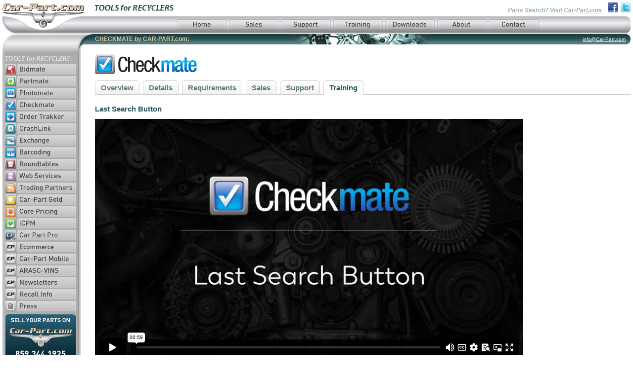

--- FILE ---
content_type: text/html
request_url: https://products.car-part.com/trainingvideos/checkmate/training_qt-21.html
body_size: 18311
content:
<!DOCTYPE HTML PUBLIC "-//W3C//DTD HTML 4.0 Transitional//EN">

<html>
<head>
	<title>Products.Car-Part.com - Tools for Recyclers</title>
	<meta http-equiv="content-type" content="text/html;charset=iso-8859-1">
	<meta name="keywords" content="auto, automotive, car, parts, trucks, used, recycled, recycler, vehicles, rebuilt, rebuilder, inventory, inventory management system, management system, ims, salvage auction, bidmate, partmate, checkmate, coremate, core, car-part, messaging, messenger, trading partners, fast parts, Gold, compass, orion, recycler, recycling, products, tools, maintenance, auto parts, cars parts, automobile parts, used auto parts, find parts, sell parts, engines, body parts, auto body, quality auto parts, quality car parts, part finder, automobile repair, automotive recyclers, salvage, recycling industry, dismantling, tools for recyclers, salvage buying, salvage inventory management, used parts management">
	<meta name="description" content="Tools for recyclers from Car-Part.com - Providing you, the auto recycler, with the tools and services to help you run your business Faster, Better, Cheaper.">
	<link rel="stylesheet" href="../../css/rs_global.css">
	<SCRIPT LANGUAGE="JavaScript" SRC="../../js/global.js"></SCRIPT>
<meta name="google-site-verification" content="Dr4hkk_V0gAGGJ2TiRA1d6gpbbHvUllZ8NRNLV3zWGI" />
<script type="text/javascript">
<!--
function MM_swapImgRestore() { //v3.0
  var i,x,a=document.MM_sr; for(i=0;a&&i<a.length&&(x=a[i])&&x.oSrc;i++) x.src=x.oSrc;
}
function MM_preloadImages() { //v3.0
  var d=document; if(d.images){ if(!d.MM_p) d.MM_p=new Array();
    var i,j=d.MM_p.length,a=MM_preloadImages.arguments; for(i=0; i<a.length; i++)
    if (a[i].indexOf("#")!=0){ d.MM_p[j]=new Image; d.MM_p[j++].src=a[i];}}
}

function MM_findObj(n, d) { //v4.01
  var p,i,x;  if(!d) d=document; if((p=n.indexOf("?"))>0&&parent.frames.length) {
    d=parent.frames[n.substring(p+1)].document; n=n.substring(0,p);}
  if(!(x=d[n])&&d.all) x=d.all[n]; for (i=0;!x&&i<d.forms.length;i++) x=d.forms[i][n];
  for(i=0;!x&&d.layers&&i<d.layers.length;i++) x=MM_findObj(n,d.layers[i].document);
  if(!x && d.getElementById) x=d.getElementById(n); return x;
}

function MM_swapImage() { //v3.0
  var i,j=0,x,a=MM_swapImage.arguments; document.MM_sr=new Array; for(i=0;i<(a.length-2);i+=3)
   if ((x=MM_findObj(a[i]))!=null){document.MM_sr[j++]=x; if(!x.oSrc) x.oSrc=x.src; x.src=a[i+2];}
}
//-->
</script>
<noscript><img height="1" width="1" src="https://www.facebook.com/tr?id=1438340689540301&ev=PageView&noscript=1"/></noscript>
</head>

<body marginheight="0" marginwidth="5" leftmargin="5" rightmargin="5" topmargin="0" bottommargin="0">
<script type="text/javascript" language="JavaScript">
function addLoadEvent(func) {
  var oldonload = window.onload;
  if (typeof window.onload != 'function') {
    window.onload = func;
  } else {
    window.onload = function() {
      if (oldonload) {
        oldonload();
      }
      func();
    }
  }
}
addLoadEvent(year_update);
</script>
<table height="100%" width="100%" cellpadding="0" cellspacing="0" border="0">
<!-- HEADER AREA ROW -->
	<tr>
		<td height="33" width="100%" align="left" valign="top">
			<table height="33" width="100%" cellpadding="0" cellspacing="0" border="0">
				<tr>
					<td height="33" width="166" align="left" valign="top"><a href="http://www.Car-Part.com" target="_blank"><img src="../../img/shell/u_hdr_01a_logo.gif" width="166" height="33" alt="Car-Part.com" border="0"></a></td>
					<td height="33" width="21" align="left" valign="top"><img src="../../img/shell/spacer.gif" width="21" height="1" border="0"></td>
					<td height="33" width="160" align="left" valign="top"><a href="https://products.car-part.com"><img src="../../img/shell/rs_hdr_01c_tag.gif" width="160" height="33" alt="Tools for Recyclers - Car-Part Product Site Home" border="0"></a></td>
					<td height="33" width="100%" align="right" valign="middle" class="header">Parts Search? <a href="http://www.car-part.com" target="_blank" class="header">Visit Car-Part.com</a>&nbsp;&nbsp;&nbsp;&nbsp;<a href="http://www.facebook.com/carpartcom" target="_blank"><img src="../../img/navigation/btn_fb-sm.gif" width="20" height="20" alt="Find us on Facebook" border="0"></a>&nbsp;&nbsp;<a href="http://twitter.com/#!/CarPart" target="_blank"><img src="../../img/navigation/btn_tw-sm.gif" width="20" height="20" alt="Follow us on Twitter" border="0"></a></td>
				</tr>
			</table>
		</td>
	</tr>
<!-- TOP NAV ROW -->
	<tr>
		<td height="34" width="100%" align="left" valign="top">
			<table height="34" width="100%" cellpadding="0" cellspacing="0" border="0">
				<tr>
					<td height="34" width="187" align="left" valign="top" style="background-image: url('../../img/shell/u_tnv_01_bg.gif'); background-repeat: repeat-x;"><img src="../../img/shell/u_tnv_01a_logo.gif" width="187" height="34" border="0"></td>
					<td height="34" width="100%" align="center" valign="top" style="background-image: url('../../img/shell/u_tnv_01_bg.gif'); background-repeat: repeat-x;white-space:nowrap;" class="tnav"><a href="../../index.html"><img src="../../img/navigation/tnv_home.gif" width="100" height="21" alt="Product Home" border="0"></a><img src="../../img/shell/spacer.gif" width="5" height="1" border="0"><a href="../../sales.html"><img src="../../img/navigation/tnv_sales.gif" width="100" height="21" alt="Product Sales" border="0"></a><img src="../../img/shell/spacer.gif" width="5" height="1" border="0"><a href="../../support.html"><img src="../../img/navigation/tnv_support.gif" width="100" height="21" alt="Product Support" border="0"></a><img src="../../img/shell/spacer.gif" width="5" height="1" border="0"><a href="../../training/"><img src="../../img/navigation/tnv_training.gif" width="100" height="21" alt="Training" border="0"></a><img src="../../img/shell/spacer.gif" width="5" height="1" border="0"><a href="../../downloads.html"><img src="../../img/navigation/tnv_downloads.gif" width="100" height="21" alt="Downloads" border="0"></a><img src="../../img/shell/spacer.gif" width="5" height="1" border="0"><a href="../../about.html"><img src="../../img/navigation/tnv_about.gif" width="100" height="21" alt="About Car-Part" border="0"></a><img src="../../img/shell/spacer.gif" width="5" height="1" border="0"><a href="../../contact.html"><img src="../../img/navigation/tnv_contact.gif" width="100" height="21" alt="Contact Car-Part" border="0"></a></td>
					<td height="34" width="18" align="right" valign="top"><img src="../../img/shell/u_tnv_01c.gif" width="18" height="34" border="0"></td>
				</tr>
				<tr>
					<td height="2" width="187" align="left" valign="top"><img src="../../img/shell/u_tnv_02a.gif" width="187" height="2" border="0"></td>
					<td height="2" width="100%" align="left" valign="top" background="../../img/shell/u_tnv_02_bg.gif"><img src="../../img/shell/spacer.gif" width="1" height="2" border="0"></td>
					<td height="2" width="18" align="left" valign="top"><img src="../../img/shell/u_tnv_02c.gif" width="18" height="2" border="0"></td>
				</tr>
			</table>
		</td>
	</tr>
<!-- TITLE BAR ROW -->
	<tr>
		<td height="41" width="100%" align="left" valign="top">
			<table height="41" width="100%" cellpadding="0" cellspacing="0" border="0">
				<tr>
					<td height="21" width="187" align="left" valign="top"><img src="../../img/shell/rs_tbr_01a.gif" width="187" height="21" border="0"></td>
					<td height="21" width="100%" align="left" valign="top" style="background-image: url('../../img/shell/rs_tbr_01_bg.gif'); background-repeat: repeat-x;">
						<table height="21" width="100%" cellpadding="0" cellspacing="0" border="0">
							<tr>
								<td height="21" width="33%" align="left" valign="middle" class="tbar1"><a href="../../checkmate/" class="tbar1">CHECKMATE by CAR-PART.com:</a></td>
								<td height="21" width="33%" align="center" valign="middle"><img src="../../img/shell/rs_tbr_01b_img.gif" width="283" height="21" border="0"></td>
								<td height="21" width="33%" align="right" valign="middle" class="tbar2"><a href="mailto:info@Car-Part.com?subject=Product Website" class="tbar2">info@Car-Part.com</a></td>
							</tr>
						</table>
					</td>
					<td height="21" width="10" align="left" valign="top"><img src="../../img/shell/rs_tbr_01c.gif" width="10" height="21" border="0"></td>
				</tr>
				<tr>
					<td height="20" width="187" align="left" valign="top"><img src="../../img/shell/rs_tbr_02a.gif" width="187" height="20" border="0"></td>
					<td height="20" width="100%" align="left" valign="top"><img src="../../img/shell/spacer.gif" width="1" height="20" border="0"></td>
					<td height="20" width="10" align="left" valign="top"><img src="../../img/shell/spacer.gif" width="10" height="20" border="0"></td>
				</tr>
			</table>
		</td>
	</tr>
<!-- BODY AREA ROW -->
	<tr>
		<td height="100%" width="100%" align="left" valign="top">
			<table height="100%" width="100%" cellpadding="0" cellspacing="0" border="0">
				<tr>
					<td height="100%" width="187" align="left" valign="top" style="background-image: url('../../img/shell/u_lnv_01_bg.gif'); background-repeat: repeat-y;">
						<table height="1" width="187" cellpadding="0" cellspacing="0" border="0">
<!-- LEFT NAV TITLE AREA -->
							<tr>
								<td height="20" width="187" align="left" valign="top"><img src="../../img/shell/u_lnv_title_recyclers2.gif" width="187" height="20" alt="Tools for Recyclers" border="0"></td>
							</tr>
<!-- LEFT NAV BUTTON & BANNER AREA -->
							<tr>
								<td height="1" width="187" align="left" valign="top" class="lnav">
									<a href="../../bidmate/"><img src="../../img/nav2/lnv2_bidmate.gif" width="143" height="21" alt="Bidmate" border="0"></a><br>
									<img src="../../img/shell/spacer.gif" width="1" height="3" border="0"><br>
									<a href="../../partmate/"><img src="../../img/nav2/lnv2_partmate.gif" width="143" height="21" alt="Partmate" border="0"></a><br>
									<img src="../../img/shell/spacer.gif" width="1" height="3" border="0"><br>
									<a href="../../photomate/"><img src="../../img/nav2/lnv2_photomate.gif" width="143" height="21" alt="Photomate" border="0"></a><br>
									<img src="../../img/shell/spacer.gif" width="1" height="3" border="0"><br>
									<a href="../../checkmate/"><img src="../../img/nav2/lnv2_checkmate.gif" width="143" height="21" alt="Checkmate" border="0"></a><br>
									<img src="../../img/shell/spacer.gif" width="1" height="3" border="0"><br>
									<a href="../../trakker/"><img src="../../img/nav2/lnv2_trakker.gif" width="143" height="21" alt="Order Trakker" border="0"></a><br>
									<img src="../../img/shell/spacer.gif" width="1" height="3" border="0"><br>
									<a href="../../crashlink/"><img src="../../img/nav2/lnv2_crashlink.gif" width="143" height="21" alt="CrashLink" border="0"></a><br>
									<img src="../../img/shell/spacer.gif" width="1" height="3" border="0"><br>
									<a href="../../carpartexchange/"><img src="../../img/nav2/lnv2_exchange.gif" width="143" height="21" alt="Car-Part Exchange" border="0"></a><br>
									<img src="../../img/shell/spacer.gif" width="1" height="3" border="0"><br>
									<a href="../../barcoding"><img src="../../img/nav2/lnv2_barcoding.gif" width="143" height="21" alt="Real Time Barcoding" border="0"></a><br>
									<img src="../../img/shell/spacer.gif" width="1" height="3" border="0"><br>
									<a href="../../roundtables/"><img src="../../img/nav2/lnv2_roundtables.gif" width="143" height="21" alt="Executive Roundtables" border="0"></a><br>
									<img src="../../img/shell/spacer.gif" width="1" height="3" border="0"><br>
									<a href="../../webservices/"><img src="../../img/nav2/lnv2_webservices.gif" width="143" height="21" alt="Web Services" border="0"></a><br>
									<img src="../../img/shell/spacer.gif" width="1" height="3" border="0"><br>
									<a href="../../tradingpartners/"><img src="../../img/nav2/lnv2_tradingpartners.gif" width="143" height="21" alt="Trading Partners" border="0"></a><br>
									<img src="../../img/shell/spacer.gif" width="1" height="3" border="0"><br>
									<a href="../../carpartgold/"><img src="../../img/nav2/lnv2_cpg.gif" width="143" height="21" alt="Car-Part Gold" border="0"></a><br>
									<img src="../../img/shell/spacer.gif" width="1" height="3" border="0"><br>
									<a href="../../coremate/"><img src="../../img/nav2/lnv2_corepricing.gif" width="143" height="21" alt="Coremate" border="0"></a><br>
									<img src="../../img/shell/spacer.gif" width="1" height="3" border="0"><br>
									<a href="../../carpartmessaging/"><img src="../../img/nav2/lnv2_cpm.gif" width="143" height="21" alt="Car-Part Messaging" border="0"></a><br>
									<img src="../../img/shell/spacer.gif" width="1" height="3" border="0"><br>
									<a href="../../carpartpro/"><img src="../../img/nav2/lnv2_cppro.gif" width="143" height="21" alt="Car-Part Pro" border="0"></a><br>
									<img src="../../img/shell/spacer.gif" width="1" height="3" border="0"><br>
									<a href="../../ecommerce/"><img src="../../img/nav2/lnv2_ecommerce.gif" width="143" height="21" alt="eCommerce" border="0"></a><br>
									<img src="../../img/shell/spacer.gif" width="1" height="3" border="0"><br>
									<a href="../../mobile/"><img src="../../img/nav2/lnv2_mobile.gif" width="143" height="21" alt="Car-Part Mobile" border="0"></a><br>
									<img src="../../img/shell/spacer.gif" width="1" height="3" border="0"><br>
									<a href="../../arascvins/"><img src="../../img/nav2/lnv2_arascvins.gif" width="143" height="21" alt="ARASC-VINS" border="0"></a><br>
									<img src="../../img/shell/spacer.gif" width="1" height="3" border="0"><br>
									<a href="../../newsletters/"><img src="../../img/nav2/lnv2_newsletters.gif" width="143" height="21" alt="Product Newsletters" border="0"></a><br>
									<img src="../../img/shell/spacer.gif" width="1" height="3" border="0"><br>
									<a href="../../recall/"><img src="../../img/nav2/lnv2_recall.gif" width="143" height="21" alt="Recall Information" border="0"></a><br>
									<img src="../../img/shell/spacer.gif" width="1" height="3" border="0"><br>
									<a href="../../press/"><img src="../../img/nav2/lnv2_press.gif" width="143" height="21" alt="Car-Part Press" border="0"></a><br>
									<img src="../../img/shell/spacer.gif" width="1" height="6" border="0"><br>
									<a href="http://www.car-part.com"><img src="../../img/nav2/ln_ws02.gif" width="143" height="93" alt="Sell Your Parts on Car-Part.com! Call: (859) 344-1925" border="0"></a>
								</td>
							</tr>
						</table>
					</td>
					<td height="1" width="100%" align="center" valign="top">
<!-- BEGIN CONTENT TABLE -->
						<table align="center" height="1" width="100%" cellpadding="0" cellspacing="0" border="0">
							<tr>
								<td height="1" width="100%" align="left" valign="top">

<!-- SET TEXT AND DYNAMIC CONTENT TO EXPAND  -->
<!-- IMAGE WIDTHS ARE NOT TO EXCEED 520px -->
<table height="100%" width="100%" cellpadding="0" cellspacing="0" border="0">
<!-- PRODUCT MENU AREA BEGINS HERE -->
	<tr>
		<td height="1" width="100%" align="left" valign="top" colspan="3"><img src="../../img/logos/rs_main_cm.gif" width="210" height="40" alt="Checkmate by Car-Part.com" border="0"><br><br></td>
	</tr>
	<tr>
		<td colspan="3" style="vertical-align:bottom;">
			<div class="product_nav">
				<a href="../../checkmate/index.html">Overview</a>
				<a href="../../checkmate/details.html">Details</a>
				<a href="../../checkmate/requirements.html">Requirements</a>
				<a href="../../checkmate/sales.html">Sales</a>
				<a href="../../checkmate/support.html">Support</a>
				<a href="../../checkmate/training.html" class="active">Training</a>
			</div>
		</td>
	</tr>
<!-- CONTENT AREA BEGINS HERE -->
	<tr>
		<td height="1" width="100%" align="left" valign="top">
			
			<span class="lg-header">Last Search Button</span><!-- <br><span class="med-header4">by Jeremy Baines</span> --><br><br>
<!-- VIDEO PLAYER BEGINS HERE -->
<div style="max-width:80%;">
<div style="padding:56.25% 0 0 0;position:relative;"><iframe src="https://player.vimeo.com/video/170862314?title=0&byline=0&portrait=0" style="position:absolute;top:0;left:0;width:100%;height:100%;" frameborder="0" allow="autoplay; fullscreen" allowfullscreen></iframe></div><script src="https://player.vimeo.com/api/player.js"></script>
<div class="note_cc"><span>Note:</span> To turn Closed Caption on/off, click the <img src="../../img/icons/icon_cc.gif" alt="CC" /> button.</div>
</div>
<!-- VIDEO PLAYER ENDS HERE -->
<!-- VIDEO PAGE FOOTER TEXT -->
		</td>
	</tr>
	<!-- CONTENT AREA ENDS HERE -->
</table>
</td>

							</tr>
						</table>
<!-- END CONTENT TABLE -->
					</td>
				</tr>
			</table>
		</td>
	</tr>
<!-- FOOTER ROW -->
	<tr>
		<td height="30" width="100%" align="left" valign="bottom">
			<table height="30" width="100%" cellpadding="0" cellspacing="0" border="0">
				<tr>
					<td height="30" width="187" align="left" valign="middle" style="background-image: url('../../img/shell/u_lnv_01_bg.gif'); background-repeat: repeat-y;"><img src="../../img/shell/spacer.gif" width="187" height="30" border="0"></td>
					<td height="30" width="100%" align="center" valign="middle" class="footer">
						<a href="../../index.html" class="footer">Home</a> | 
						<a href="../../sales.html" class="footer">Sales</a> | 
						<a href="../../support.html" class="footer">Support</a> | 
						<a href="../../downloads.html" class="footer">Downloads</a> | 
						<a href="../../about.html" class="footer">About Car-Part</a> | 
						<a href="../../terms.html" class="footer">Website Terms</a> | 
						<a href="../../terms-recycler.html" class="footer">Recycler Terms &amp; Conditions</a> | <a href="mailto:products@Car-Part.com?subject=Product Website Feedback" class="footer">Website Feedback</a> | 
						<a href="../../sitemap.html" class="footer">Site Map</a> | 
						&copy; 1997 - <span id="year">#</span> Car-Part.com
					</td>
				</tr>
			</table>
		</td>
	</tr>
</table>
</body>
</html>


--- FILE ---
content_type: text/html; charset=UTF-8
request_url: https://player.vimeo.com/video/170862314?title=0&byline=0&portrait=0
body_size: 7130
content:
<!DOCTYPE html>
<html lang="en">
<head>
  <meta charset="utf-8">
  <meta name="viewport" content="width=device-width,initial-scale=1,user-scalable=yes">
  
  <link rel="canonical" href="https://player.vimeo.com/video/170862314">
  <meta name="googlebot" content="noindex,indexifembedded">
  
  
  <title>Quick Tip: Checkmate Sales Pro: Last Search Button on Vimeo</title>
  <style>
      body, html, .player, .fallback {
          overflow: hidden;
          width: 100%;
          height: 100%;
          margin: 0;
          padding: 0;
      }
      .fallback {
          
              background-color: transparent;
          
      }
      .player.loading { opacity: 0; }
      .fallback iframe {
          position: fixed;
          left: 0;
          top: 0;
          width: 100%;
          height: 100%;
      }
  </style>
  <link rel="modulepreload" href="https://f.vimeocdn.com/p/4.46.25/js/player.module.js" crossorigin="anonymous">
  <link rel="modulepreload" href="https://f.vimeocdn.com/p/4.46.25/js/vendor.module.js" crossorigin="anonymous">
  <link rel="preload" href="https://f.vimeocdn.com/p/4.46.25/css/player.css" as="style">
</head>

<body>


<div class="vp-placeholder">
    <style>
        .vp-placeholder,
        .vp-placeholder-thumb,
        .vp-placeholder-thumb::before,
        .vp-placeholder-thumb::after {
            position: absolute;
            top: 0;
            bottom: 0;
            left: 0;
            right: 0;
        }
        .vp-placeholder {
            visibility: hidden;
            width: 100%;
            max-height: 100%;
            height: calc(1080 / 1920 * 100vw);
            max-width: calc(1920 / 1080 * 100vh);
            margin: auto;
        }
        .vp-placeholder-carousel {
            display: none;
            background-color: #000;
            position: absolute;
            left: 0;
            right: 0;
            bottom: -60px;
            height: 60px;
        }
    </style>

    

    
        <style>
            .vp-placeholder-thumb {
                overflow: hidden;
                width: 100%;
                max-height: 100%;
                margin: auto;
            }
            .vp-placeholder-thumb::before,
            .vp-placeholder-thumb::after {
                content: "";
                display: block;
                filter: blur(7px);
                margin: 0;
                background: url(https://i.vimeocdn.com/video/935477704-c11a11e36a50d6ff686f823b055760755337e7ad1cd0f975d0231809eb915188-d?mw=80&q=85) 50% 50% / contain no-repeat;
            }
            .vp-placeholder-thumb::before {
                 
                margin: -30px;
            }
        </style>
    

    <div class="vp-placeholder-thumb"></div>
    <div class="vp-placeholder-carousel"></div>
    <script>function placeholderInit(t,h,d,s,n,o){var i=t.querySelector(".vp-placeholder"),v=t.querySelector(".vp-placeholder-thumb");if(h){var p=function(){try{return window.self!==window.top}catch(a){return!0}}(),w=200,y=415,r=60;if(!p&&window.innerWidth>=w&&window.innerWidth<y){i.style.bottom=r+"px",i.style.maxHeight="calc(100vh - "+r+"px)",i.style.maxWidth="calc("+n+" / "+o+" * (100vh - "+r+"px))";var f=t.querySelector(".vp-placeholder-carousel");f.style.display="block"}}if(d){var e=new Image;e.onload=function(){var a=n/o,c=e.width/e.height;if(c<=.95*a||c>=1.05*a){var l=i.getBoundingClientRect(),g=l.right-l.left,b=l.bottom-l.top,m=window.innerWidth/g*100,x=window.innerHeight/b*100;v.style.height="calc("+e.height+" / "+e.width+" * "+m+"vw)",v.style.maxWidth="calc("+e.width+" / "+e.height+" * "+x+"vh)"}i.style.visibility="visible"},e.src=s}else i.style.visibility="visible"}
</script>
    <script>placeholderInit(document,  false ,  true , "https://i.vimeocdn.com/video/935477704-c11a11e36a50d6ff686f823b055760755337e7ad1cd0f975d0231809eb915188-d?mw=80\u0026q=85",  1920 ,  1080 );</script>
</div>

<div id="player" class="player"></div>
<script>window.playerConfig = {"cdn_url":"https://f.vimeocdn.com","vimeo_api_url":"api.vimeo.com","request":{"files":{"dash":{"cdns":{"akfire_interconnect_quic":{"avc_url":"https://vod-adaptive-ak.vimeocdn.com/exp=1768918350~acl=%2F94132aa9-d256-4e8b-a3bb-dfd1b6586c0f%2Fpsid%3D77033cb6ac80b3a5e4873b73831b66769242f70bdbefb2afcec7113f07efd940%2F%2A~hmac=1293effdcefbf467dac7629f7af9bf99b598ad6ad6a607970c0edd4eeec75b23/94132aa9-d256-4e8b-a3bb-dfd1b6586c0f/psid=77033cb6ac80b3a5e4873b73831b66769242f70bdbefb2afcec7113f07efd940/v2/playlist/av/primary/playlist.json?omit=av1-hevc\u0026pathsig=8c953e4f~IDnpPBL_QglxVH6uksARrlLzzGw4nbTqCvfWHwXuvxI\u0026r=dXM%3D\u0026rh=48NiHE","origin":"gcs","url":"https://vod-adaptive-ak.vimeocdn.com/exp=1768918350~acl=%2F94132aa9-d256-4e8b-a3bb-dfd1b6586c0f%2Fpsid%3D77033cb6ac80b3a5e4873b73831b66769242f70bdbefb2afcec7113f07efd940%2F%2A~hmac=1293effdcefbf467dac7629f7af9bf99b598ad6ad6a607970c0edd4eeec75b23/94132aa9-d256-4e8b-a3bb-dfd1b6586c0f/psid=77033cb6ac80b3a5e4873b73831b66769242f70bdbefb2afcec7113f07efd940/v2/playlist/av/primary/playlist.json?pathsig=8c953e4f~IDnpPBL_QglxVH6uksARrlLzzGw4nbTqCvfWHwXuvxI\u0026r=dXM%3D\u0026rh=48NiHE"},"fastly_skyfire":{"avc_url":"https://skyfire.vimeocdn.com/1768918350-0x292b4b1b85459d55c5a7c2db6ea8a75d4bca1b42/94132aa9-d256-4e8b-a3bb-dfd1b6586c0f/psid=77033cb6ac80b3a5e4873b73831b66769242f70bdbefb2afcec7113f07efd940/v2/playlist/av/primary/playlist.json?omit=av1-hevc\u0026pathsig=8c953e4f~IDnpPBL_QglxVH6uksARrlLzzGw4nbTqCvfWHwXuvxI\u0026r=dXM%3D\u0026rh=48NiHE","origin":"gcs","url":"https://skyfire.vimeocdn.com/1768918350-0x292b4b1b85459d55c5a7c2db6ea8a75d4bca1b42/94132aa9-d256-4e8b-a3bb-dfd1b6586c0f/psid=77033cb6ac80b3a5e4873b73831b66769242f70bdbefb2afcec7113f07efd940/v2/playlist/av/primary/playlist.json?pathsig=8c953e4f~IDnpPBL_QglxVH6uksARrlLzzGw4nbTqCvfWHwXuvxI\u0026r=dXM%3D\u0026rh=48NiHE"}},"default_cdn":"akfire_interconnect_quic","separate_av":true,"streams":[{"profile":"175","id":"d7138730-7f76-4297-9a1a-55b0b6eb6666","fps":30,"quality":"1080p"},{"profile":"165","id":"36a9ac45-de96-4ade-aa9c-53efd074909d","fps":30,"quality":"540p"},{"profile":"174","id":"3f130a12-902f-437a-b59a-d714575ae6eb","fps":30,"quality":"720p"},{"profile":"164","id":"71d3975b-9985-4117-b1bc-97dfd331a325","fps":30,"quality":"360p"},{"profile":"139","id":"7f1d2c2a-e89c-48b9-a63d-4913f9e47635","fps":30,"quality":"240p"}],"streams_avc":[{"profile":"174","id":"3f130a12-902f-437a-b59a-d714575ae6eb","fps":30,"quality":"720p"},{"profile":"164","id":"71d3975b-9985-4117-b1bc-97dfd331a325","fps":30,"quality":"360p"},{"profile":"139","id":"7f1d2c2a-e89c-48b9-a63d-4913f9e47635","fps":30,"quality":"240p"},{"profile":"175","id":"d7138730-7f76-4297-9a1a-55b0b6eb6666","fps":30,"quality":"1080p"},{"profile":"165","id":"36a9ac45-de96-4ade-aa9c-53efd074909d","fps":30,"quality":"540p"}]},"hls":{"captions":"https://vod-adaptive-ak.vimeocdn.com/exp=1768918350~acl=%2F94132aa9-d256-4e8b-a3bb-dfd1b6586c0f%2Fpsid%3D77033cb6ac80b3a5e4873b73831b66769242f70bdbefb2afcec7113f07efd940%2F%2A~hmac=1293effdcefbf467dac7629f7af9bf99b598ad6ad6a607970c0edd4eeec75b23/94132aa9-d256-4e8b-a3bb-dfd1b6586c0f/psid=77033cb6ac80b3a5e4873b73831b66769242f70bdbefb2afcec7113f07efd940/v2/playlist/av/primary/sub/10296678-c-en/playlist.m3u8?ext-subs=1\u0026omit=opus\u0026pathsig=8c953e4f~kmshfr2AtQ8py5kEWQ0f7iT1YKqJeKNrV-fMlFiMSuM\u0026r=dXM%3D\u0026rh=48NiHE\u0026sf=fmp4","cdns":{"akfire_interconnect_quic":{"avc_url":"https://vod-adaptive-ak.vimeocdn.com/exp=1768918350~acl=%2F94132aa9-d256-4e8b-a3bb-dfd1b6586c0f%2Fpsid%3D77033cb6ac80b3a5e4873b73831b66769242f70bdbefb2afcec7113f07efd940%2F%2A~hmac=1293effdcefbf467dac7629f7af9bf99b598ad6ad6a607970c0edd4eeec75b23/94132aa9-d256-4e8b-a3bb-dfd1b6586c0f/psid=77033cb6ac80b3a5e4873b73831b66769242f70bdbefb2afcec7113f07efd940/v2/playlist/av/primary/sub/10296678-c-en/playlist.m3u8?ext-subs=1\u0026omit=av1-hevc-opus\u0026pathsig=8c953e4f~kmshfr2AtQ8py5kEWQ0f7iT1YKqJeKNrV-fMlFiMSuM\u0026r=dXM%3D\u0026rh=48NiHE\u0026sf=fmp4","captions":"https://vod-adaptive-ak.vimeocdn.com/exp=1768918350~acl=%2F94132aa9-d256-4e8b-a3bb-dfd1b6586c0f%2Fpsid%3D77033cb6ac80b3a5e4873b73831b66769242f70bdbefb2afcec7113f07efd940%2F%2A~hmac=1293effdcefbf467dac7629f7af9bf99b598ad6ad6a607970c0edd4eeec75b23/94132aa9-d256-4e8b-a3bb-dfd1b6586c0f/psid=77033cb6ac80b3a5e4873b73831b66769242f70bdbefb2afcec7113f07efd940/v2/playlist/av/primary/sub/10296678-c-en/playlist.m3u8?ext-subs=1\u0026omit=opus\u0026pathsig=8c953e4f~kmshfr2AtQ8py5kEWQ0f7iT1YKqJeKNrV-fMlFiMSuM\u0026r=dXM%3D\u0026rh=48NiHE\u0026sf=fmp4","origin":"gcs","url":"https://vod-adaptive-ak.vimeocdn.com/exp=1768918350~acl=%2F94132aa9-d256-4e8b-a3bb-dfd1b6586c0f%2Fpsid%3D77033cb6ac80b3a5e4873b73831b66769242f70bdbefb2afcec7113f07efd940%2F%2A~hmac=1293effdcefbf467dac7629f7af9bf99b598ad6ad6a607970c0edd4eeec75b23/94132aa9-d256-4e8b-a3bb-dfd1b6586c0f/psid=77033cb6ac80b3a5e4873b73831b66769242f70bdbefb2afcec7113f07efd940/v2/playlist/av/primary/sub/10296678-c-en/playlist.m3u8?ext-subs=1\u0026omit=opus\u0026pathsig=8c953e4f~kmshfr2AtQ8py5kEWQ0f7iT1YKqJeKNrV-fMlFiMSuM\u0026r=dXM%3D\u0026rh=48NiHE\u0026sf=fmp4"},"fastly_skyfire":{"avc_url":"https://skyfire.vimeocdn.com/1768918350-0x292b4b1b85459d55c5a7c2db6ea8a75d4bca1b42/94132aa9-d256-4e8b-a3bb-dfd1b6586c0f/psid=77033cb6ac80b3a5e4873b73831b66769242f70bdbefb2afcec7113f07efd940/v2/playlist/av/primary/sub/10296678-c-en/playlist.m3u8?ext-subs=1\u0026omit=av1-hevc-opus\u0026pathsig=8c953e4f~kmshfr2AtQ8py5kEWQ0f7iT1YKqJeKNrV-fMlFiMSuM\u0026r=dXM%3D\u0026rh=48NiHE\u0026sf=fmp4","captions":"https://skyfire.vimeocdn.com/1768918350-0x292b4b1b85459d55c5a7c2db6ea8a75d4bca1b42/94132aa9-d256-4e8b-a3bb-dfd1b6586c0f/psid=77033cb6ac80b3a5e4873b73831b66769242f70bdbefb2afcec7113f07efd940/v2/playlist/av/primary/sub/10296678-c-en/playlist.m3u8?ext-subs=1\u0026omit=opus\u0026pathsig=8c953e4f~kmshfr2AtQ8py5kEWQ0f7iT1YKqJeKNrV-fMlFiMSuM\u0026r=dXM%3D\u0026rh=48NiHE\u0026sf=fmp4","origin":"gcs","url":"https://skyfire.vimeocdn.com/1768918350-0x292b4b1b85459d55c5a7c2db6ea8a75d4bca1b42/94132aa9-d256-4e8b-a3bb-dfd1b6586c0f/psid=77033cb6ac80b3a5e4873b73831b66769242f70bdbefb2afcec7113f07efd940/v2/playlist/av/primary/sub/10296678-c-en/playlist.m3u8?ext-subs=1\u0026omit=opus\u0026pathsig=8c953e4f~kmshfr2AtQ8py5kEWQ0f7iT1YKqJeKNrV-fMlFiMSuM\u0026r=dXM%3D\u0026rh=48NiHE\u0026sf=fmp4"}},"default_cdn":"akfire_interconnect_quic","separate_av":true},"progressive":[{"profile":"164","width":640,"height":360,"mime":"video/mp4","fps":30,"url":"https://vod-progressive-ak.vimeocdn.com/exp=1768918350~acl=%2Fvimeo-prod-skyfire-std-us%2F01%2F4172%2F6%2F170862314%2F1950049935.mp4~hmac=4d5970cee6532eeb29a8e60925c1d6b5771da55eef621bd94c6466e7edd7a88d/vimeo-prod-skyfire-std-us/01/4172/6/170862314/1950049935.mp4","cdn":"akamai_interconnect","quality":"360p","id":"71d3975b-9985-4117-b1bc-97dfd331a325","origin":"gcs"},{"profile":"139","width":426,"height":240,"mime":"video/mp4","fps":30,"url":"https://vod-progressive-ak.vimeocdn.com/exp=1768918350~acl=%2Fvimeo-prod-skyfire-std-us%2F01%2F4172%2F6%2F170862314%2F1950049958.mp4~hmac=1b6ac2f1e8160727d98cf2b37d13b47d5ab902f118cd0d8359fb5af40fb20508/vimeo-prod-skyfire-std-us/01/4172/6/170862314/1950049958.mp4","cdn":"akamai_interconnect","quality":"240p","id":"7f1d2c2a-e89c-48b9-a63d-4913f9e47635","origin":"gcs"},{"profile":"175","width":1920,"height":1080,"mime":"video/mp4","fps":30,"url":"https://vod-progressive-ak.vimeocdn.com/exp=1768918350~acl=%2Fvimeo-transcode-storage-prod-us-west1-h264-1080p%2F01%2F4172%2F6%2F170862314%2F1950049978.mp4~hmac=972a7c115fc10d3a6df0f1e835972108d1c2e578f73076528e9cb6eabcd3cb35/vimeo-transcode-storage-prod-us-west1-h264-1080p/01/4172/6/170862314/1950049978.mp4","cdn":"akamai_interconnect","quality":"1080p","id":"d7138730-7f76-4297-9a1a-55b0b6eb6666","origin":"gcs"},{"profile":"165","width":960,"height":540,"mime":"video/mp4","fps":30,"url":"https://vod-progressive-ak.vimeocdn.com/exp=1768918350~acl=%2Fvimeo-prod-skyfire-std-us%2F01%2F4172%2F6%2F170862314%2F1950049966.mp4~hmac=69b8011d72299b705a931afdff0dcdd99af8fc20cb735c7d1f1944def5be9371/vimeo-prod-skyfire-std-us/01/4172/6/170862314/1950049966.mp4","cdn":"akamai_interconnect","quality":"540p","id":"36a9ac45-de96-4ade-aa9c-53efd074909d","origin":"gcs"},{"profile":"174","width":1280,"height":720,"mime":"video/mp4","fps":30,"url":"https://vod-progressive-ak.vimeocdn.com/exp=1768918350~acl=%2Fvimeo-prod-skyfire-std-us%2F01%2F4172%2F6%2F170862314%2F1950049973.mp4~hmac=ef85bb0c3213a55df724ddb29d1b2ac4e1a81ec9348403646ed46ad5d7360b92/vimeo-prod-skyfire-std-us/01/4172/6/170862314/1950049973.mp4","cdn":"akamai_interconnect","quality":"720p","id":"3f130a12-902f-437a-b59a-d714575ae6eb","origin":"gcs"}]},"file_codecs":{"av1":[],"avc":["3f130a12-902f-437a-b59a-d714575ae6eb","71d3975b-9985-4117-b1bc-97dfd331a325","7f1d2c2a-e89c-48b9-a63d-4913f9e47635","d7138730-7f76-4297-9a1a-55b0b6eb6666","36a9ac45-de96-4ade-aa9c-53efd074909d"],"hevc":{"dvh1":[],"hdr":[],"sdr":[]}},"lang":"en","referrer":"https://products.car-part.com/trainingvideos/checkmate/training_qt-21.html","cookie_domain":".vimeo.com","signature":"e0162e5e84103b08cbc0e6777f3318db","timestamp":1768914750,"expires":3600,"text_tracks":[{"id":10296678,"lang":"en","url":"https://captions.vimeo.com/captions/10296678.vtt?expires=1768918350\u0026sig=9cce5bcc961cec9952fe9bb83c127911e123e060","kind":"captions","label":"English","provenance":"user_uploaded","default":true}],"thumb_preview":{"url":"https://videoapi-sprites.vimeocdn.com/video-sprites/image/bf922e09-fbea-48df-bbec-fa22fe7c8eb0.0.jpeg?ClientID=sulu\u0026Expires=1768918350\u0026Signature=cd5471b6e007a772c2a7b6f4752021894807c639","height":2880,"width":4260,"frame_height":240,"frame_width":426,"columns":10,"frames":120},"currency":"USD","session":"8f7b4c8f82e0f9e260cb3bf54a0c4d5d429bc7651768914750","cookie":{"volume":1,"quality":null,"hd":0,"captions":null,"transcript":null,"captions_styles":{"color":null,"fontSize":null,"fontFamily":null,"fontOpacity":null,"bgOpacity":null,"windowColor":null,"windowOpacity":null,"bgColor":null,"edgeStyle":null},"audio_language":null,"audio_kind":null,"qoe_survey_vote":0},"build":{"backend":"31e9776","js":"4.46.25"},"urls":{"js":"https://f.vimeocdn.com/p/4.46.25/js/player.js","js_base":"https://f.vimeocdn.com/p/4.46.25/js","js_module":"https://f.vimeocdn.com/p/4.46.25/js/player.module.js","js_vendor_module":"https://f.vimeocdn.com/p/4.46.25/js/vendor.module.js","locales_js":{"de-DE":"https://f.vimeocdn.com/p/4.46.25/js/player.de-DE.js","en":"https://f.vimeocdn.com/p/4.46.25/js/player.js","es":"https://f.vimeocdn.com/p/4.46.25/js/player.es.js","fr-FR":"https://f.vimeocdn.com/p/4.46.25/js/player.fr-FR.js","ja-JP":"https://f.vimeocdn.com/p/4.46.25/js/player.ja-JP.js","ko-KR":"https://f.vimeocdn.com/p/4.46.25/js/player.ko-KR.js","pt-BR":"https://f.vimeocdn.com/p/4.46.25/js/player.pt-BR.js","zh-CN":"https://f.vimeocdn.com/p/4.46.25/js/player.zh-CN.js"},"ambisonics_js":"https://f.vimeocdn.com/p/external/ambisonics.min.js","barebone_js":"https://f.vimeocdn.com/p/4.46.25/js/barebone.js","chromeless_js":"https://f.vimeocdn.com/p/4.46.25/js/chromeless.js","three_js":"https://f.vimeocdn.com/p/external/three.rvimeo.min.js","vuid_js":"https://f.vimeocdn.com/js_opt/modules/utils/vuid.min.js","hive_sdk":"https://f.vimeocdn.com/p/external/hive-sdk.js","hive_interceptor":"https://f.vimeocdn.com/p/external/hive-interceptor.js","proxy":"https://player.vimeo.com/static/proxy.html","css":"https://f.vimeocdn.com/p/4.46.25/css/player.css","chromeless_css":"https://f.vimeocdn.com/p/4.46.25/css/chromeless.css","fresnel":"https://arclight.vimeo.com/add/player-stats","player_telemetry_url":"https://arclight.vimeo.com/player-events","telemetry_base":"https://lensflare.vimeo.com"},"flags":{"plays":1,"dnt":0,"autohide_controls":0,"preload_video":"metadata_on_hover","qoe_survey_forced":0,"ai_widget":0,"ecdn_delta_updates":0,"disable_mms":0,"check_clip_skipping_forward":0},"country":"US","client":{"ip":"3.142.208.10"},"ab_tests":{"cross_origin_texttracks":{"group":"variant","track":false,"data":null}},"atid":"3620396266.1768914750","ai_widget_signature":"a8dd02643013c6c9874c26e685fd1628d834207eb8c37f1d7ef938ca13c031b9_1768918350","config_refresh_url":"https://player.vimeo.com/video/170862314/config/request?atid=3620396266.1768914750\u0026expires=3600\u0026referrer=https%3A%2F%2Fproducts.car-part.com%2Ftrainingvideos%2Fcheckmate%2Ftraining_qt-21.html\u0026session=8f7b4c8f82e0f9e260cb3bf54a0c4d5d429bc7651768914750\u0026signature=e0162e5e84103b08cbc0e6777f3318db\u0026time=1768914750\u0026v=1"},"player_url":"player.vimeo.com","video":{"id":170862314,"title":"Quick Tip: Checkmate Sales Pro: Last Search Button","width":1920,"height":1080,"duration":59,"url":"","share_url":"https://vimeo.com/170862314","embed_code":"\u003ciframe title=\"vimeo-player\" src=\"https://player.vimeo.com/video/170862314?h=675c8aebbf\" width=\"640\" height=\"360\" frameborder=\"0\" referrerpolicy=\"strict-origin-when-cross-origin\" allow=\"autoplay; fullscreen; picture-in-picture; clipboard-write; encrypted-media; web-share\"   allowfullscreen\u003e\u003c/iframe\u003e","default_to_hd":1,"privacy":"disable","embed_permission":"whitelist","thumbnail_url":"https://i.vimeocdn.com/video/935477704-c11a11e36a50d6ff686f823b055760755337e7ad1cd0f975d0231809eb915188-d","owner":{"id":32605890,"name":"Car-Part.com","img":"https://i.vimeocdn.com/portrait/8413455_60x60?sig=18a60d8d82363d94513ab10ec295ff18025d992cfb1ad003c15903ef09f9acad\u0026v=1\u0026region=us","img_2x":"https://i.vimeocdn.com/portrait/8413455_60x60?sig=18a60d8d82363d94513ab10ec295ff18025d992cfb1ad003c15903ef09f9acad\u0026v=1\u0026region=us","url":"","account_type":"pro"},"spatial":0,"live_event":null,"version":{"current":null,"available":[{"id":145325179,"file_id":1950049507,"is_current":true},{"id":145325121,"file_id":549621144,"is_current":false}]},"unlisted_hash":null,"rating":{"id":6},"fps":30,"bypass_token":"eyJ0eXAiOiJKV1QiLCJhbGciOiJIUzI1NiJ9.eyJjbGlwX2lkIjoxNzA4NjIzMTQsImV4cCI6MTc2ODkxODM4MH0.HR4Jwpz1L9K6qA9Urv_JTZce8umiKQTOhOd82HcLRmw","channel_layout":"stereo","ai":0,"locale":""},"user":{"id":0,"team_id":0,"team_origin_user_id":0,"account_type":"none","liked":0,"watch_later":0,"owner":0,"mod":0,"logged_in":0,"private_mode_enabled":1,"vimeo_api_client_token":"eyJhbGciOiJIUzI1NiIsInR5cCI6IkpXVCJ9.eyJzZXNzaW9uX2lkIjoiOGY3YjRjOGY4MmUwZjllMjYwY2IzYmY1NGEwYzRkNWQ0MjliYzc2NTE3Njg5MTQ3NTAiLCJleHAiOjE3Njg5MTgzNTAsImFwcF9pZCI6MTE4MzU5LCJzY29wZXMiOiJwdWJsaWMgc3RhdHMifQ.nB2XqrLv-Gr2dZePFm1RTxmzwYGm_bp7-K7ouDud7d4"},"view":1,"vimeo_url":"vimeo.com","embed":{"audio_track":"","autoplay":0,"autopause":1,"dnt":0,"editor":0,"keyboard":1,"log_plays":1,"loop":0,"muted":0,"on_site":0,"texttrack":"","transparent":1,"outro":"nothing","playsinline":1,"quality":null,"player_id":"","api":null,"app_id":"","color":"00adef","color_one":"000000","color_two":"00adef","color_three":"ffffff","color_four":"000000","context":"embed.main","settings":{"auto_pip":1,"badge":0,"byline":0,"collections":0,"color":0,"force_color_one":0,"force_color_two":0,"force_color_three":0,"force_color_four":0,"embed":0,"fullscreen":1,"like":0,"logo":0,"playbar":1,"portrait":0,"pip":1,"share":0,"spatial_compass":0,"spatial_label":0,"speed":1,"title":0,"volume":1,"watch_later":0,"watch_full_video":1,"controls":1,"airplay":1,"audio_tracks":1,"chapters":1,"chromecast":1,"cc":1,"transcript":1,"quality":1,"play_button_position":0,"ask_ai":0,"skipping_forward":1,"debug_payload_collection_policy":"default"},"create_interactive":{"has_create_interactive":false,"viddata_url":""},"min_quality":null,"max_quality":null,"initial_quality":null,"prefer_mms":1}}</script>
<script>const fullscreenSupported="exitFullscreen"in document||"webkitExitFullscreen"in document||"webkitCancelFullScreen"in document||"mozCancelFullScreen"in document||"msExitFullscreen"in document||"webkitEnterFullScreen"in document.createElement("video");var isIE=checkIE(window.navigator.userAgent),incompatibleBrowser=!fullscreenSupported||isIE;window.noModuleLoading=!1,window.dynamicImportSupported=!1,window.cssLayersSupported=typeof CSSLayerBlockRule<"u",window.isInIFrame=function(){try{return window.self!==window.top}catch(e){return!0}}(),!window.isInIFrame&&/twitter/i.test(navigator.userAgent)&&window.playerConfig.video.url&&(window.location=window.playerConfig.video.url),window.playerConfig.request.lang&&document.documentElement.setAttribute("lang",window.playerConfig.request.lang),window.loadScript=function(e){var n=document.getElementsByTagName("script")[0];n&&n.parentNode?n.parentNode.insertBefore(e,n):document.head.appendChild(e)},window.loadVUID=function(){if(!window.playerConfig.request.flags.dnt&&!window.playerConfig.embed.dnt){window._vuid=[["pid",window.playerConfig.request.session]];var e=document.createElement("script");e.async=!0,e.src=window.playerConfig.request.urls.vuid_js,window.loadScript(e)}},window.loadCSS=function(e,n){var i={cssDone:!1,startTime:new Date().getTime(),link:e.createElement("link")};return i.link.rel="stylesheet",i.link.href=n,e.getElementsByTagName("head")[0].appendChild(i.link),i.link.onload=function(){i.cssDone=!0},i},window.loadLegacyJS=function(e,n){if(incompatibleBrowser){var i=e.querySelector(".vp-placeholder");i&&i.parentNode&&i.parentNode.removeChild(i);let a=`/video/${window.playerConfig.video.id}/fallback`;window.playerConfig.request.referrer&&(a+=`?referrer=${window.playerConfig.request.referrer}`),n.innerHTML=`<div class="fallback"><iframe title="unsupported message" src="${a}" frameborder="0"></iframe></div>`}else{n.className="player loading";var t=window.loadCSS(e,window.playerConfig.request.urls.css),r=e.createElement("script"),o=!1;r.src=window.playerConfig.request.urls.js,window.loadScript(r),r["onreadystatechange"in r?"onreadystatechange":"onload"]=function(){!o&&(!this.readyState||this.readyState==="loaded"||this.readyState==="complete")&&(o=!0,playerObject=new VimeoPlayer(n,window.playerConfig,t.cssDone||{link:t.link,startTime:t.startTime}))},window.loadVUID()}};function checkIE(e){e=e&&e.toLowerCase?e.toLowerCase():"";function n(r){return r=r.toLowerCase(),new RegExp(r).test(e);return browserRegEx}var i=n("msie")?parseFloat(e.replace(/^.*msie (\d+).*$/,"$1")):!1,t=n("trident")?parseFloat(e.replace(/^.*trident\/(\d+)\.(\d+).*$/,"$1.$2"))+4:!1;return i||t}
</script>
<script nomodule>
  window.noModuleLoading = true;
  var playerEl = document.getElementById('player');
  window.loadLegacyJS(document, playerEl);
</script>
<script type="module">try{import("").catch(()=>{})}catch(t){}window.dynamicImportSupported=!0;
</script>
<script type="module">if(!window.dynamicImportSupported||!window.cssLayersSupported){if(!window.noModuleLoading){window.noModuleLoading=!0;var playerEl=document.getElementById("player");window.loadLegacyJS(document,playerEl)}var moduleScriptLoader=document.getElementById("js-module-block");moduleScriptLoader&&moduleScriptLoader.parentElement.removeChild(moduleScriptLoader)}
</script>
<script type="module" id="js-module-block">if(!window.noModuleLoading&&window.dynamicImportSupported&&window.cssLayersSupported){const n=document.getElementById("player"),e=window.loadCSS(document,window.playerConfig.request.urls.css);import(window.playerConfig.request.urls.js_module).then(function(o){new o.VimeoPlayer(n,window.playerConfig,e.cssDone||{link:e.link,startTime:e.startTime}),window.loadVUID()}).catch(function(o){throw/TypeError:[A-z ]+import[A-z ]+module/gi.test(o)&&window.loadLegacyJS(document,n),o})}
</script>

<script type="application/ld+json">{"embedUrl":"https://player.vimeo.com/video/170862314?h=675c8aebbf","thumbnailUrl":"https://i.vimeocdn.com/video/935477704-c11a11e36a50d6ff686f823b055760755337e7ad1cd0f975d0231809eb915188-d?f=webp","name":"Quick Tip: Checkmate Sales Pro: Last Search Button","description":"Updated August 2020 on build 88.\nOriginally recorded in June 2016 on Build 81.\n\nCopyright Car-Part.com. Car-Part.com Confidential Information.","duration":"PT59S","uploadDate":"2016-06-15T17:06:40-04:00","@context":"https://schema.org/","@type":"VideoObject"}</script>

</body>
</html>


--- FILE ---
content_type: text/css
request_url: https://products.car-part.com/css/rs_global.css
body_size: 35254
content:

	 body, p, td { font-family: verdana, arial, helvetica, sans-serif; font-size: 11px; color: #666666; }
	 .default { font-family: verdana, arial, helvetica, sans-serif; font-size: 11px; color: #666666; font-weight: normal; }
	 .news1 { font-family: verdana, arial, helvetica, sans-serif; font-size: 14px; font-weight: normal; }
	 .defaultb { font-family: verdana, arial, helvetica, sans-serif; font-size: 11px; color: #666666; font-weight: bold; }
	 input, select { font-family: verdana, arial, helvetica, sans-serif; font-size: 10px; color: #666666; }
	.lg-header { font-family: verdana, arial, helvetica, sans-serif; font-size: 15px; color: #2B585C; font-weight: bold; }
	.lg-header2 { font-family: verdana, arial, helvetica, sans-serif; font-size: 15px; color: #C65F02; font-weight: bold; }
	.lg-header3 { font-family: verdana, arial, helvetica, sans-serif; font-size: 15px; color: #2B585C; font-weight: bold; font-style: italic; }
	.lg-header4 { font-family: verdana, arial, helvetica, sans-serif; font-size: 15px; color: #C65F02; font-weight: bold; font-style: italic; }
	.lg-header5 { font-family: verdana, arial, helvetica, sans-serif; font-size: 15px; color: #2B585C; font-weight: bold; text-align : center; }
	.med-headerX { 
		font-family: verdana, arial, helvetica, sans-serif; 
		font-size: 15px; 
		color: #2B585C; 
		font-weight: bold; 
	}
	a.med-headerX:link, a.med-headerX:active, a.med-headerX:visited {
		font-family: verdana, arial, helvetica, sans-serif;
		font-size: 15px; 
		font-weight: bold; 
		color: #2B585C; 
		text-decoration: underline; 
	}
	a.med-headerX:link:hover {
		font-family: verdana, arial, helvetica, sans-serif;
		font-size: 15px; 
		font-weight: bold; 
		color: #95ABAD; 
		text-decoration: underline; 
	}
	.med-header { 
		font-family: verdana, arial, helvetica, sans-serif; 
		font-size: 13px; 
		color: #2B585C; 
		font-weight: bold; 
	}
	a.med-header:link, a.med-header:active, a.med-header:visited {
		font-family: verdana, arial, helvetica, sans-serif;
		font-size: 13px; 
		font-weight: bold; 
		color: #2B585C; 
		text-decoration: underline; 
	}
	a.med-header:link:hover {
		font-family: verdana, arial, helvetica, sans-serif;
		font-size: 13px; 
		font-weight: bold; 
		color: #95ABAD; 
		text-decoration: underline; 
	}
	.med-header2 { font-family: verdana, arial, helvetica, sans-serif; font-size: 13px; color: #C65F02; font-weight: bold; }
	.med-header3 { font-family: verdana, arial, helvetica, sans-serif; font-size: 13px; color: #2B585C; font-weight: bold; font-style: italic; }
	.med-header4X { 
		font-family: verdana, arial, helvetica, sans-serif; 
		font-size: 15px; 
		color: #C65F02;
		font-weight: bold; 
		font-style: italic; 
	}
	a.med-header4X:link, a.med-header4X:active, a.med-header4X:visited {
		font-family: verdana, arial, helvetica, sans-serif;
		font-size: 15px; 
		font-weight: bold; 
		color: #C65F02; 
		font-style: italic;
		text-decoration: underline; 
	}
	a.med-header4X:link:hover {
		font-family: verdana, arial, helvetica, sans-serif;
		font-size: 15px; 
		font-weight: bold; 
		font-style: italic;
		color: #e3af81; 
		text-decoration: underline; 
	}
	.med-header4 { 
		font-family: verdana, arial, helvetica, sans-serif; 
		font-size: 13px; 
		color: #C65F02;
		font-weight: bold; 
		font-style: italic; 
	}
	a.med-header4:link, a.med-header4:active, a.med-header4:visited {
		font-family: verdana, arial, helvetica, sans-serif;
		font-size: 13px; 
		font-weight: bold; 
		color: #C65F02; 
		font-style: italic;
		text-decoration: underline; 
	}
	a.med-header4:link:hover {
		font-family: verdana, arial, helvetica, sans-serif;
		font-size: 13px; 
		font-weight: bold; 
		font-style: italic;
		color: #e3af81; 
		text-decoration: underline; 
	}
	.med-header4b { 
		font-family: verdana, arial, helvetica, sans-serif; 
		font-size: 13px; 
		color: #999999;
		font-weight: bold; 
		font-style: italic; 
	}
	a.med-header4b:link, a.med-header4b:active, a.med-header4b:visited {
		font-family: verdana, arial, helvetica, sans-serif;
		font-size: 13px; 
		font-weight: bold; 
		color: #999999; 
		font-style: italic;
		text-decoration: underline; 
	}
	a.med-header4b:link:hover {
		font-family: verdana, arial, helvetica, sans-serif;
		font-size: 13px; 
		font-weight: bold; 
		font-style: italic;
		color: #333333; 
		text-decoration: underline; 
	}
	.med-header4c { 
		font-family: verdana, arial, helvetica, sans-serif; 
		font-size: 13px; 
		color: #999999;
		font-weight: bold; 
	}
	a.med-header4c:link, a.med-header4c:active, a.med-header4c:visited {
		font-family: verdana, arial, helvetica, sans-serif;
		font-size: 13px; 
		font-weight: bold; 
		color: #999999; 
		text-decoration: underline; 
	}
	a.med-header4c:link:hover {
		font-family: verdana, arial, helvetica, sans-serif;
		font-size: 13px; 
		font-weight: bold; 
		color: #333333; 
		text-decoration: underline; 
	}
	.med-header5 { font-family: verdana, arial, helvetica, sans-serif; font-size: 13px; color: #2B585C; font-weight: bold; text-decoration: underline; }
	.med-header6 { 
		font-family: verdana, arial, helvetica, sans-serif; 
		font-size: 15px; 
		color: #C65F02;
		font-weight: bold; 
		font-style: italic; 
	}
	a.med-header6:link, a.med-header6:active, a.med-header6:visited {
		font-family: verdana, arial, helvetica, sans-serif;
		font-size: 15px; 
		font-weight: bold; 
		color: #C65F02; 
		font-style: italic;
		text-decoration: underline; 
	}
	a.med-header6:link:hover {
		font-family: verdana, arial, helvetica, sans-serif;
		font-size: 15px; 
		font-weight: bold; 
		font-style: italic;
		color: #e3af81; 
		text-decoration: underline; 
	}
	.med-header6b { 
		font-family: verdana, arial, helvetica, sans-serif; 
		font-size: 15px; 
		color: #2B585C;
		font-weight: bold; 
		font-style: italic; 
	}
	a.med-header6b:link, a.med-header6b:active, a.med-header6b:visited {
		font-family: verdana, arial, helvetica, sans-serif;
		font-size: 15px; 
		font-weight: bold; 
		color: #2B585C; 
		font-style: italic;
		text-decoration: underline; 
	}
	a.med-header6b:link:hover {
		font-family: verdana, arial, helvetica, sans-serif;
		font-size: 15px; 
		font-weight: bold; 
		font-style: italic;
		color: #2B585C; 
		text-decoration: underline; 
	}
	.med-header6c { 
		font-family: verdana, arial, helvetica, sans-serif; 
		font-size: 17px; 
		color: #2B585C;
		font-weight: bold; 
		font-style: italic; 
	}
	a.med-header6c:link, a.med-header6c:active, a.med-header6c:visited {
		font-family: verdana, arial, helvetica, sans-serif;
		font-size: 17px; 
		font-weight: bold; 
		color: #2B585C; 
		font-style: italic;
		text-decoration: underline; 
	}
	a.med-header6c:link:hover {
		font-family: verdana, arial, helvetica, sans-serif;
		font-size: 17px; 
		font-weight: bold; 
		font-style: italic;
		color: #2B585C; 
		text-decoration: underline; 
	}
	.med-bhdr {
		font-family: arial, verdana, helvetica;
		font-size: 14px; 
		font-weight: bold; 
		color: #2B585C; 
		text-decoration: none; 
		margin-left : 0px
	}
	a.med-bhdr:link, a.med-bhdr:visited, a.med-bhdr:active {
		font-family: arial, verdana, helvetica; 
		font-weight: bold; 
		color: #2B585C;
		font-size: 14px; 
		text-decoration: underline; 
		margin-left : 0px
	}
	a.med-bhdr:hover {
		font-family: arial, verdana, helvetica; 
		font-weight: bold; 
		color: #95ABAD;
		font-size: 14px; 
		text-decoration: underline; 
		margin-left : 0px
	}
	.lg-bhdr {
		font-family: arial, verdana, helvetica;
		font-size: 16px; 
		font-weight: bold; 
		color: #2B585C; 
		text-decoration: none; 
		padding-right : 2px;
		margin-left : 0px
	}
	a.lg-bhdr:link, a.lg-bhdr:visited, a.lg-bhdr:active {
		font-family: arial, verdana, helvetica; 
		font-weight: bold; 
		color: #2B585C;
		font-size: 16px; 
		text-decoration: underline; 
		padding-right : 2px;
		margin-left : 0px
	}
	a.lg-bhdr:hover {
		font-family: arial, verdana, helvetica; 
		font-weight: bold; 
		color: #95ABAD;
		font-size: 16px; 
		text-decoration: underline; 
		padding-right : 2px;
		margin-left : 0px
	}
	.dsc-header { 
		font-family: verdana, arial, helvetica, sans-serif; 
		font-size: 9px; 
		color: #2B585C; 
		font-weight: bold; 
	}
	a.dsc-header:link, a.dsc-header:active, a.dsc-header:visited {
		font-family: verdana, arial, helvetica, sans-serif;
		font-size: 9px; 
		font-weight: bold; 
		color: #2B585C; 
		text-decoration: underline; 
	}
	a.dsc-header:link:hover {
		font-family: verdana, arial, helvetica, sans-serif;
		font-size: 9px; 
		font-weight: bold; 
		color: #95ABAD; 
		text-decoration: underline; 
	}
	.sm-header { 
		font-family: verdana, arial, helvetica, sans-serif; 
		font-size: 11px; 
		color: #2B585C; 
		font-weight: bold; 
	}
	a.sm-header:link, a.sm-header:active, a.sm-header:visited {
		font-family: verdana, arial, helvetica, sans-serif;
		font-size: 11px; 
		font-weight: bold; 
		color: #2B585C; 
		text-decoration: underline; 
	}
	a.sm-header:link:hover {
		font-family: verdana, arial, helvetica, sans-serif;
		font-size: 11px; 
		font-weight: bold; 
		color: #95ABAD; 
		text-decoration: underline; 
	}
	.sm-header-w { 
		font-family: verdana, arial, helvetica, sans-serif; 
		font-size: 11px; 
		color: #FFFFFF; 
		font-weight: bold; 
	}
	a.sm-header-w:link, a.sm-header-w:active, a.sm-header-w:visited {
		font-family: verdana, arial, helvetica, sans-serif;
		font-size: 11px; 
		font-weight: bold; 
		color: #FFFFFF; 
		text-decoration: underline; 
	}
	a.sm-header-w:link:hover {
		font-family: verdana, arial, helvetica, sans-serif;
		font-size: 11px; 
		font-weight: bold; 
		color: #FFFFFF; 
		text-decoration: underline; 
	}
	.sm-header2 { font-family: verdana, arial, helvetica, sans-serif; font-size: 11px; color: #C65F02; font-weight: bold; }
	a.sm-header2:link, a.sm-header2:active, a.sm-header2:visited {
		font-family: verdana, arial, helvetica, sans-serif;
		font-size: 11px; 
		font-weight: bold; 
		color: #C65F02; 
		text-decoration: underline; 
	}
	a.sm-header2:link:hover {
		font-family: verdana, arial, helvetica, sans-serif;
		font-size: 11px; 
		font-weight: bold; 
		color: #e3af81; 
		text-decoration: underline; 
	}
	.sm-header3 { font-family: verdana, arial, helvetica, sans-serif; font-size: 11px; color: #2B585C; font-weight: bold; font-style: italic;  }
	.sm-header4 { 
		font-family: verdana, arial, helvetica, sans-serif; 
		font-size: 11px; 
		color: #C65F02; 
		font-weight: bold; 
		font-style: italic;  
	}
	a.sm-header4:link, a.sm-header4:active, a.sm-header4:visited {
		font-family: verdana, arial, helvetica, sans-serif;
		font-size: 11px; 
		font-weight: bold; 
		color: #C65F02; 
		text-decoration: underline; 
	}
	a.sm-header4:link:hover {
		font-family: verdana, arial, helvetica, sans-serif;
		font-size: 11px; 
		font-weight: bold; 
		color: #e3af81; 
		text-decoration: underline; 
	}
	.sm-header5 { font-family: verdana, arial, helvetica, sans-serif; font-size: 11px; color: #999999; font-weight: bold;  }
	.tnav {
		padding-top : 6px;
		padding-right : 2px;
	}
	.lnav {
		padding-left : 6px;
		padding-bottom : 20px;
	}
	a:link, a:active, a:visited {
		font-family: verdana, arial, helvetica, sans-serif;
/* 		font-size: 11px; */ 
		font-weight: normal; 
		color: #2B585C; 
		text-decoration: underline; 
	}
	a:hover {
		font-family: verdana, arial, helvetica, sans-serif;
/* 		font-size: 11px; */ 
		font-weight: normal; 
		color: #95ABAD; 
		text-decoration: underline; 
	}
	.alt {
		font-family: verdana, arial, helvetica, sans-serif;
		font-size: 11px; 
		font-weight: normal; 
		color: #CCCCCC; 
		text-decoration: none; 
	}
	.altlink {
		font-family: verdana, arial, helvetica, sans-serif;
		font-size: 11px; 
		font-weight: normal; 
		color: #95ABAD; 
		text-decoration: none; 
	}
	a.altlink:link, a.altlink:visited, a.altlink:active {
		font-family: verdana, arial, helvetica, sans-serif; 
		font-weight: normal; 
		color: #95ABAD;
		font-size: 11px; 
		text-decoration: underline; 
	}
	a.altlink:hover {
		font-family: verdana, arial, helvetica, sans-serif; 
		font-weight: normal; 
		color: #2B585C;
		font-size: 11px; 
		text-decoration: underline; 
	}
	.altlink2 {
		font-family: verdana, arial, helvetica, sans-serif;
		font-size: 11px; 
		font-weight: normal; 
		color: #e3af81; 
		text-decoration: none; 
	}
	a.altlink2:link, a.altlink2:visited, a.altlink2:active {
		font-family: verdana, arial, helvetica, sans-serif; 
		font-weight: normal; 
		color: #e3af81;
		font-size: 11px; 
		text-decoration: underline; 
	}
	a.altlink2:hover {
		font-family: verdana, arial, helvetica, sans-serif; 
		font-weight: normal; 
		color: #C65F02;
		font-size: 11px; 
		text-decoration: underline; 
	}
	.map1 {
		font-family: verdana, arial, helvetica, sans-serif;
		font-size: 9px; 
		font-weight: normal; 
		color: #666666; 
		text-decoration: underline; 
	}
	a.map1:link, a.map1:visited, a.map1:active {
		font-family: verdana, arial, helvetica, sans-serif; 
		font-weight: normal; 
		color: #666666;
		font-size: 9px; 
		text-decoration: underline; 
	}
	a.map1:hover {
		font-family: verdana, arial, helvetica, sans-serif; 
		font-weight: normal; 
		color: #000000;
		font-size: 9px; 
		text-decoration: underline; 
	}
	.map2 {
		font-family: Verdana, Arial, Helvetica, sans-serif;
		font-size: 13px; 
		font-weight: bold; 
		color: #333333; 
		text-decoration: none; 
	}
	a.map2:link, a.map2:visited, a.map2:active {
		font-family: Verdana, Arial, Helvetica, sans-serif; 
		font-weight: bold; 
		color: #333333;
		font-size: 13px; 
		text-decoration: underline; 
	}
	a.map2:hover {
		font-family: Verdana, Arial, Helvetica, sans-serif; 
		font-weight: bold; 
		color: #999999;
		font-size: 13px; 
		text-decoration: underline; 
	}
	.nl {
		font-family: verdana, arial, helvetica, sans-serif;
		font-size: 12px; 
		font-weight: normal; 
		color: #2B585C; 
		text-decoration: underline; 
	}
	a.nl:link, a.nl:visited, a.nl:active {
		font-family: verdana, arial, helvetica, sans-serif; 
		font-weight: normal; 
		color: #2B585C;
		font-size: 12px; 
		text-decoration: underline; 
	}
	a.nl:hover {
		font-family: verdana, arial, helvetica, sans-serif; 
		font-weight: normal; 
		color: #95ABAD;
		font-size: 12px; 
		text-decoration: underline; 
	}
	.header {
		font-family: verdana, arial, helvetica, sans-serif;
		font-size: 12px; 
		font-weight: bold; 
		color: #95ABAD; 
		text-decoration: none; 
		font-style : italic;
	}
	a.header:link, a.header:visited, a.header:active {
		font-family: verdana, arial, helvetica, sans-serif; 
		font-weight: bold; 
		color: #95ABAD;
		font-size: 12px; 
		text-decoration: underline; 
		font-style : italic;
	}
	a.header:hover {
		font-family: verdana, arial, helvetica, sans-serif; 
		font-weight: bold; 
		color: #CCCCCC;
		font-size: 12px; 
		text-decoration: underline; 
		font-style : italic;
	}
	.bnrtxt {
		font-family: verdana, arial, helvetica, sans-serif;
		font-size: 11px; 
		font-weight: bold; 
		color: #95ABAD; 
		text-decoration: none; 
		font-style : italic;
		text-align : center;
	}
	a.bnrtxt:link, a.bnrtxt:visited, a.bnrtxt:active {
		font-family: verdana, arial, helvetica, sans-serif; 
		font-weight: bold; 
		color: #95ABAD;
		font-size: 11px; 
		text-decoration: underline; 
		font-style : italic;
		text-align : center;
	}
	a.bnrtxt:hover {
		font-family: verdana, arial, helvetica, sans-serif; 
		font-weight: bold; 
		color: #CCCCCC;
		font-size: 11px; 
		text-decoration: underline; 
		font-style : italic;
		text-align : center;
	}
	.psnav {
		font-family: verdana, arial, helvetica, sans-serif;
		font-size: 9px; 
		font-weight: normal; 
		color: #C65F02; 
		text-decoration: none; 
	}
	a.psnav:link, a.psnav:visited, a.psnav:active {
		font-family: verdana, arial, helvetica, sans-serif; 
		font-weight: normal; 
		color: #C65F02;
		font-size: 9px; 
		text-decoration: underline; 
	}
	a.psnav:hover {
		font-family: verdana, arial, helvetica, sans-serif; 
		font-weight: normal; 
		color: #e3af81;
		font-size: 9px; 
		text-decoration: underline; 
	}
	.psnav2 {
		font-family: verdana, arial, helvetica, sans-serif;
		font-size: 9px; 
		font-weight: normal; 
		color: #999999; 
		text-decoration: none; 
	}
	a.psnav2:link, a.psnav2:visited, a.psnav2:active {
		font-family: verdana, arial, helvetica, sans-serif; 
		font-weight: normal; 
		color: #999999;
		font-size: 9px; 
		text-decoration: underline; 
	}
	a.psnav2:hover {
		font-family: verdana, arial, helvetica, sans-serif; 
		font-weight: normal; 
		color: #CCCCCC;
		font-size: 9px; 
		text-decoration: underline; 
	}
	.pipe {
		font-family: verdana, arial, helvetica, sans-serif;
		font-size: 9px; 
		font-weight: normal; 
		color: #2B585C; 
		text-decoration: none; 
	}
	.pnav {
		font-family: verdana, arial, helvetica, sans-serif;
		font-size: 11px; 
		font-weight: bold; 
		color: #2B585C; 
		text-decoration: none; 
	}
	a.pnav:link, a.pnav:visited, a.pnav:active {
		font-family: verdana, arial, helvetica, sans-serif; 
		font-weight: bold; 
		color: #2B585C;
		font-size: 11px; 
		text-decoration: underline; 
	}
	a.pnav:hover {
		font-family: verdana, arial, helvetica, sans-serif; 
		font-weight: bold; 
		color: #95ABAD;
		font-size: 11px; 
		text-decoration: underline; 
	}
	.pnav2 {
		font-family: verdana, arial, helvetica, sans-serif;
		font-size: 11px; 
		font-weight: bold; 
		color: #999999; 
		text-decoration: none; 
	}
	a.pnav2:link, a.pnav2:visited, a.pnav2:active {
		font-family: verdana, arial, helvetica, sans-serif; 
		font-weight: bold; 
		color: #999999;
		font-size: 11px; 
		text-decoration: underline; 
	}
	a.pnav2:hover {
		font-family: verdana, arial, helvetica, sans-serif; 
		font-weight: bold; 
		color: #CCCCCC;
		font-size: 11px; 
		text-decoration: underline; 
	}
	.tbar1 {
		font-family: verdana, arial, helvetica, sans-serif;
		font-size: 12px; 
		font-weight: bold; 
		color: #DECBA0; 
		text-decoration: none; 
	}
	a.tbar1:link, a.tbar1:visited, a.tbar1:active {
		font-family: verdana, arial, helvetica, sans-serif; 
		font-weight: bold; 
		color: #DECBA0;
		font-size: 12px; 
		text-decoration: none; 
	}
	a.tbar1:hover {
		font-family: verdana, arial, helvetica, sans-serif; 
		font-weight: bold; 
		color: #FFFFFF;
		font-size: 12px; 
		text-decoration: none; 
	}
	.tbar2 {
		font-family: arial, helvetica, sans-serif;
		font-size: 10px; 
		font-weight: normal; 
		color: #FFFFFF; 
		text-decoration: none; 
	}
	a.tbar2:link, a.tbar2:visited, a.tbar2:active {
		font-family: arial, helvetica, sans-serif; 
		font-weight: normal; 
		color: #FFFFFF;
		font-size: 10px; 
		text-decoration: underline; 
	}
	a.tbar2:hover {
		font-family: arial, helvetica, sans-serif; 
		font-weight: normal; 
		color: #DECBA0;
		font-size: 10px; 
		text-decoration: underline; 
	}
	.tbar3 {
		font-family: arial, helvetica, sans-serif;
		font-size: 10px; 
		font-weight: bold; 
		color: #FFFFFF; 
		text-decoration: none; 
	}
	.footnote {
		font-family: arial, helvetica, sans-serif;
		font-size: 9px; 
		font-weight: normal; 
		color: #666666; 
		text-decoration: none; 
	}
	a.footnote:link, a.footnote:visited, a.footnote:active {
		font-family: arial, helvetica, sans-serif; 
		font-weight: normal; 
		color: #666666;
		font-size: 9px; 
		text-decoration: underline; 
	}
	a.footnote:hover {
		font-family: arial, helvetica, sans-serif; 
		font-weight: normal; 
		color: #95ABAD;
		font-size: 9px; 
		text-decoration: underline; 
	}
	.footnote2 {
		font-family: arial, helvetica, sans-serif;
		font-size: 8px; 
		font-weight: normal; 
		color: #666666; 
		text-decoration: none; 
	}
	a.footnote2:link, a.footnote2:visited, a.footnote2:active {
		font-family: arial, helvetica, sans-serif; 
		font-weight: normal; 
		color: #666666;
		font-size: 8px; 
		text-decoration: underline; 
	}
	a.footnote2:hover {
		font-family: arial, helvetica, sans-serif; 
		font-weight: normal; 
		color: #95ABAD;
		font-size: 8px; 
		text-decoration: underline; 
	}
	.footer {
		font-family: arial, helvetica, sans-serif;
		font-size: 9px; 
		font-weight: normal; 
		color: #95ABAD; 
		text-decoration: none; 
	}
	a.footer:link, a.footer:visited, a.footer:active {
		font-family: arial, helvetica, sans-serif; 
		font-weight: normal; 
		color: #95ABAD;
		font-size: 9px; 
		text-decoration: underline; 
	}
	a.footer:hover {
		font-family: arial, helvetica, sans-serif; 
		font-weight: normal; 
		color: #2B585C;
		font-size: 9px; 
		text-decoration: underline; 
	}
	.errorMessage { color:#ff0000; font-weight: bold; }
	.errorItem { color: #ff0000; }
	.errorItem2 { color: #ff0000; font-size: 9px; }
	div.popupContent {
		margin: 40px;
		width: 400px;
		height: 213px;
	}
	div.popupContent2 {
		margin: 0px;
		width: 400px;
	}
	div.popupContainer {
		width: 500px;
		height: 293px;
		overflow:auto;
		background-color: #d8d8d8;
		background-repeat: repeat-x;
		background-image: url(../img/shell/pp_bg.gif);
		background-position: 0px 83px;
		background-attachment: fixed;
	}
	div.popupContainer2 {
		width: 500px;
		height: 343px;
		overflow:auto;
		background-color: #d8d8d8;
		background-repeat: repeat-x;
		background-image: url(../img/shell/pp_bg.gif);
		background-position: 0px 83px;
		background-attachment: fixed;
	}
	div.popupContainer3 {
		width: 500px;
		height: 450px;
		overflow:auto;
		background-color: #d8d8d8;
		background-repeat: repeat-x;
		background-image: url(../img/shell/pp_bg2.gif);
		background-position: 0px 83px;
		background-attachment: fixed;
	}
	div.popupClose {
		font-family: Verdana, Helvetica, Arial, sans-serif;
		font-size: 8pt;
		letter-spacing: 2px;
		text-align: center;
		color: white;
		width: 490px;
		height: 14px;
		padding: 5px;
		background-color: #cbcdcf;
		cursor: pointer;
	}
	div.popupClose:hover {
		background-color: #c1c3c5;
	}
	hr {
		color: #ffffff;
		border: 1px dotted #666666;
		border-style: none none dotted;
	}
	hr.downloads {
		color: #ffffff;
		border: 1px dotted #c6c6c6;
		border-style: none none dotted;
	}
	a.download {
		text-decoration: none;
		font-family: verdana, arial, helvetica, sans-serif;
		font-size: 11px;
		color: #666666;
		font-weight: normal;
	}
	ul {
		list-style-type: none;
		padding: 0px;
		margin: 0px;
	}
	li {
		list-style-type:none;
		background: url(../img/icons/bullet.gif) no-repeat 0 4px;
		padding-left:13px;
	}
	.priceDropdown {
		background-color: #fff;
		font-family: verdana, arial, helvetica, sans-serif;
		font-size: 9px; 
		color: #999999; 
	}
	object { outline:none; }

	img.spacer { width:3px; height:1px; border:0px; }
	img {border:none;}

	a.login {
		text-decoration:none;
	}
	
	a.login div {
		display:inline-block;
		white-space:nowrap;
		padding:6px 10px;
		font-size:11px;
		line-height:1.5;
		color:#fff;
		background: -webkit-linear-gradient(#DB2A2A, #AA0000);
		background: -o-linear-gradient(#DB2A2A, #AA0000);
		background: -moz-linear-gradient(#DB2A2A, #AA0000);
		background: linear-gradient(#DB2A2A, #AA0000);
		filter: progid:DXImageTransform.Microsoft.gradient(GradientType=0,startColorstr='#DB2A2A', endColorstr='#AA0000');
		border-radius: 7px;
		-moz-border-radius: 7px;
		-webkit-border-radius: 7px;
		border:1px solid #9B0000;
		text-decoration:none;
	}

	div.alert {
		display:inline-block;
		background-color:#f6f6f6;
		padding:6px 11px;
		-webkit-border-radius: 7px;
		-moz-border-radius: 7px;
		border-radius: 7px;
		border:1px solid #dbdbdb;
		margin-bottom:15px;
	}

	div.quote {
		width:210px;
		background-color:#ededed;
		padding:15px;float:right;
		margin:0px 0px 10px 10px;
		font:italic 15px/1.5 Georgia, Times New Roman, serif;
	}

	img.article_photo {
		width:100%;
		height:auto;
		float:right;
		margin:0px 0px 15px 15px;
		border:5px solid #dfdfdf;
	}

	img.header_logo {
		width:100%;
		height:auto;
		text-align:left;
		padding-bottom:15px;
	}

	/* PRODUCT NAV */

	div.product_nav {
		margin-bottom:20px;
		vertical-align:bottom;
		border: 1px solid #cecece;
		border-width:0px 0px 1px 0px;
		white-space:nowrap;
	}
	
	div.product_nav a {
		vertical-align:bottom;
		color:#5D7F7F;
		position:relative;
		top:1px;
		display:inline-block;
		font:bold 15px/1 Helvetica, Arial, sans-serif;
		text-decoration:none;
		border-radius: 6px 6px 0px 0px;
		-moz-border-radius: 6px 6px 0px 0px;
		-webkit-border-radius: 6px 6px 0px 0px;
		border: 1px solid #cecece;
		padding:6px 11px;
		margin-right:4px;
		background: #ffffff;
		background: -moz-linear-gradient(top, #ffffff 0%, #f2f2f2 100%);
		background: -webkit-linear-gradient(top, #ffffff 0%,#f2f2f2 100%);
		background: linear-gradient(to bottom, #ffffff 0%,#f2f2f2 100%);
		filter: progid:DXImageTransform.Microsoft.gradient( startColorstr='#ffffff', endColorstr='#f2f2f2',GradientType=0 );
	}
	
	div.product_nav a::after {
		content: "";
		height: 100%;
		display: inline-block;
	}
	
	div.product_nav a.active {
		color:#2B585C; 
		background:#ffffff;
		background-color:#ffffff;
		border-bottom-color:#fff;
	}
	
	div.product_nav a:hover {
		text-decoration:none;
		color: #2B585C; 
	}
	
	div.secondary_nav {
		margin-top:-5px;
		padding-bottom:20px;
	}
	
	span.spacer {
		display:inline-block;
		width:12px;
		font: 11px verdana, arial, helvetica, sans-serif;
		color: #e4cab5;
		text-align:center;
	}

	div.secondary_nav a {
		font: 11px verdana, arial, helvetica, sans-serif;
		color: #C65F02;
		text-transform: uppercase;
	}
	
	div.secondary_nav a:hover {
		color: #e3af81;
	}

	div.conference_nav {
		margin-bottom:8px;
	}
	
	div.conference_nav a, div.conference_nav a:hover {
		font-weight:bold;
		font-size:12px;
		background-color:#e6e6e6;
		color:#9b9b9b;
		border-radius: 10px;
		-moz-border-radius: 10px;
		-webkit-border-radius: 10px;
		padding:6px 15px;
		margin-right:5px;
		text-decoration:none;
	}
	
	div.conference_nav a.active, div.conference_nav a:hover {
		background-color:#c1c1c1;
		color:#000000;
	}

	a.bottom-btn {
		background: #64a64d;
		background: -moz-linear-gradient(top, #c1c1c1 0%, #848484 100%);
		background: -webkit-linear-gradient(top, #c1c1c1 0%,#848484 100%);
		background: linear-gradient(to bottom, #c1c1c1 0%,#848484 100%);
		filter: progid:DXImageTransform.Microsoft.gradient( startColorstr='#c1c1c1', endColorstr='#848484',GradientType=0 );
		border-radius: 6px;
		-webkit-border-radius: 6px;
		-moz-border-radius: 6px;
		color:#ffffff;
		font: bold 12px Verdana, Helvetica, Arial, sans-serif;
		padding:8px 12px;
		text-decoration:none;
		text-transform:uppercase;
		display:inline-block;
	}
	a.cps {
		background: #64a64d;
		background: -moz-linear-gradient(top, #64a64d 0%, #1c6222 100%);
		background: -webkit-linear-gradient(top, #64a64d 0%,#1c6222 100%);
		background: linear-gradient(to bottom, #64a64d 0%,#1c6222 100%);
		filter: progid:DXImageTransform.Microsoft.gradient( startColorstr='#64a64d', endColorstr='#1c6222',GradientType=0 );
	}
	a.bm {
		background: #ed1c24;
		background: -moz-linear-gradient(top, #ed1c24 0%, #be1e2d 100%);
		background: -webkit-linear-gradient(top, #ed1c24 0%,#be1e2d 100%);
		background: linear-gradient(to bottom, #ed1c24 0%,#be1e2d 100%);
		filter: progid:DXImageTransform.Microsoft.gradient( startColorstr='#ed1c24', endColorstr='#be1e2d',GradientType=0 );
	}
	a.pm {
		background: #8DC63F;
		background: -moz-linear-gradient(top, #8DC63F 0%, #39B54A 100%);
		background: -webkit-linear-gradient(top, #8DC63F 0%,#39B54A 100%);
		background: linear-gradient(to bottom, #8DC63F 0%,#39B54A 100%);
		filter: progid:DXImageTransform.Microsoft.gradient( startColorstr='#8DC63F', endColorstr='#39B54A',GradientType=0 );
	}
	a.cm {
		background: #00AEEF;
		background: -webkit-linear-gradient(#2babe2, #1b75bc);
		background: -o-linear-gradient(#2babe2, #1b75bc);
		background: -moz-linear-gradient(#2babe2, #1b75bc);
		background: linear-gradient(#2babe2, #1b75bc);
		filter: progid:DXImageTransform.Microsoft.gradient(GradientType=0,startColorstr='#2babe2', endColorstr='#1b75bc');
	}
	a.cl {
		background: #109783;
		background: -moz-linear-gradient(top, #8dc63f 0%, #0074a2 100%);
		background: -webkit-linear-gradient(top, #8dc63f 0%,#0074a2 100%);
		background: linear-gradient(to bottom, #8dc63f 0%,#0074a2 100%);
		filter: progid:DXImageTransform.Microsoft.gradient( startColorstr='#8dc63f', endColorstr='#0074a2',GradientType=0 );
	}
	a.cpe {
		background: #A0D2E9;
		background: -moz-linear-gradient(top, #A0D2E9 0%, #00698B 100%);
		background: -webkit-linear-gradient(top, #A0D2E9 0%,#00698B 100%);
		background: linear-gradient(to bottom, #A0D2E9 0%,#00698B 100%);
		filter: progid:DXImageTransform.Microsoft.gradient( startColorstr='#A0D2E9', endColorstr='#00698B',GradientType=0 );
	}
	a.er {
		background: #BE1E2D;
		background: -moz-linear-gradient(top, #BE1E2D 0%, #890203 100%);
		background: -webkit-linear-gradient(top, #BE1E2D 0%,#890203 100%);
		background: linear-gradient(to bottom, #BE1E2D 0%,#890203 100%);
		filter: progid:DXImageTransform.Microsoft.gradient( startColorstr='#BE1E2D', endColorstr='#890203',GradientType=0 );
	}
	a.ws {
		background: #BB87BC;
		background: -moz-linear-gradient(top, #BB87BC 0%, #8451A1 100%);
		background: -webkit-linear-gradient(top, #BB87BC 0%,#8451A1 100%);
		background: linear-gradient(to bottom, #BB87BC 0%,#8451A1 100%);
		filter: progid:DXImageTransform.Microsoft.gradient( startColorstr='#BB87BC', endColorstr='#8451A1',GradientType=0 );
	}
	a.tp {
		background: #FDBA63;
		background: -moz-linear-gradient(top, #FDBA63 0%, #E86E34 100%);
		background: -webkit-linear-gradient(top, #FDBA63 0%,#E86E34 100%);
		background: linear-gradient(to bottom, #FDBA63 0%,#E86E34 100%);
		filter: progid:DXImageTransform.Microsoft.gradient( startColorstr='#FDBA63', endColorstr='#E86E34',GradientType=0 );
	}
	a.cpg {
		background: #F6D400;
		background: -moz-linear-gradient(top, #F6D400 0%, #FBB040 100%);
		background: -webkit-linear-gradient(top, #F6D400 0%,#FBB040 100%);
		background: linear-gradient(to bottom, #F6D400 0%,#FBB040 100%);
		filter: progid:DXImageTransform.Microsoft.gradient( startColorstr='#F6D400', endColorstr='#FBB040',GradientType=0 );
	}
	a.mpa {
		background: #F37332;
		background: -moz-linear-gradient(top, #F37332 0%, #780000 100%);
		background: -webkit-linear-gradient(top, #F37332 0%,#780000 100%);
		background: linear-gradient(to bottom, #F37332 0%,#780000 100%);
		filter: progid:DXImageTransform.Microsoft.gradient( startColorstr='#F37332', endColorstr='#780000',GradientType=0 );
	}
	a.co {
		background: #FBB040;
		background: -moz-linear-gradient(top, #FBB040 0%, #F15A29 100%);
		background: -webkit-linear-gradient(top, #FBB040 0%,#F15A29 100%);
		background: linear-gradient(to bottom, #FBB040 0%,#F15A29 100%);
		filter: progid:DXImageTransform.Microsoft.gradient( startColorstr='#FBB040', endColorstr='#F15A29',GradientType=0 );
	}
	a.icpm {
		background: #72BF44;
		background: -moz-linear-gradient(top, #72BF44 0%, #25A549 100%);
		background: -webkit-linear-gradient(top, #72BF44 0%,#25A549 100%);
		background: linear-gradient(to bottom, #72BF44 0%,#25A549 100%);
		filter: progid:DXImageTransform.Microsoft.gradient( startColorstr='#72BF44', endColorstr='#25A549',GradientType=0 );
	}
	a.pro {
		background: #DEC5A1;
		background: -moz-linear-gradient(top, #DEC5A1 0%, #BD883E 100%);
		background: -webkit-linear-gradient(top, #DEC5A1 0%,#BD883E 100%);
		background: linear-gradient(to bottom, #DEC5A1 0%,#BD883E 100%);
		filter: progid:DXImageTransform.Microsoft.gradient( startColorstr='#DEC5A1', endColorstr='#BD883E',GradientType=0 );
	}

	/* need login box */
	
	a.needlogin {
		display:inline-block;
		padding:5px;
		text-align:left !important;
		text-decoration:none !important;
		-webkit-border-radius: 3px;
		-moz-border-radius: 3px;
		border-radius: 3px;
		background: #ededed;
		background: -moz-linear-gradient(left, #E8E8E8 0%, #ffffff 100%);
		background: -webkit-linear-gradient(left, #E8E8E8 0%,#ffffff 100%);
		background: linear-gradient(to right, #E8E8E8 0%,#ffffff 100%);
		filter: progid:DXImageTransform.Microsoft.gradient( startColorstr='#E8E8E8', endColorstr='#ffffff',GradientType=1 );
	}
	
	div.needloginLabel {
	  float:left;
	  min-width:110px;
	  margin:auto;
		text-align:center;
		color:#ffffff;
		font-weight:bold !important;
		padding:7px;
		-webkit-border-radius: 3px;
		-moz-border-radius: 3px;
		border-radius: 3px;
		background: #cd2020;
		background: -moz-linear-gradient(top, #cd2020 0%, #950000 100%);
		background: -webkit-linear-gradient(top, #cd2020 0%,#950000 100%);
		background: linear-gradient(to bottom, #cd2020 0%,#950000 100%);
		filter: progid:DXImageTransform.Microsoft.gradient( startColorstr='#cd2020', endColorstr='#950000',GradientType=0 );
	}
	
	div.needloginTxt {
		margin:auto 0px auto 137px;
		line-height:27px;
		font-weight:bold;
		color:#686868 !important;
		white-space:nowrap;
	}
	
	.fa-lock {
		position:relative;
		top:-1px;
		margin-right:5px;
	}

	img.social-sm {
		margin:4px 2px;
		width:100%;
		max-width:24px;
		height:auto;
		vertical-align:middle;
	}

	div.note_cc {
		margin-top:20px;
		text-align:center;
		font-size:1.2em;
	}

	div.note_cc span {
		color:#c70000;
	}

	div.note_cc img {
		max-width:30px;
		height:auto;
		vertical-align:middle;
	}

	img.scale {
		width:100%;
		max-width:100%;
		height:auto;
	}

	div.vid_container {
		text-align:center;
		max-width:80%;
	}

	.body_text {
		line-height:1.5;
		text-align:left;
		font-size:13px;
	}
	
	.body_text a {
		font-size:13px;
	}

	span.beta-marker {
		background-color:#FFFA00;
		padding:3px 7px;
		font-size:0.8em;
		-webkit-border-radius: 7px;
		-moz-border-radius: 7px;
		border-radius: 7px;
		border:1px solid #E1D700;
		color:#302700;
		position:relative;
		bottom:1px;
		font-weight:bold;
		text-decoration:none !important;
		margin-right:5px;
	}
		
	@media (max-width: 1050px) {
		div.secondary_nav {
			margin-top:-10px;
		}
		div.product_nav a {
			font-size:13px;
			padding:5px 8px;
		}
		div.secondary_nav, div.secondary_nav a {
			font-size: 10px;
		}
	}

	@media \0screen {img { width: auto !important } }

	.clearfix:after { content: "\00A0"; display: block; clear: both; visibility: hidden; line-height: 0; height: 0;}
	.clearfix{ display: inline-block;}
	html[xmlns] .clearfix { display: block;}
	* html .clearfix{ height: 1%;}
	.clearfix {display: block}

--- FILE ---
content_type: application/x-javascript
request_url: https://products.car-part.com/js/global.js
body_size: 1030
content:
<!--

function popup(mylink, windowname)
{
var href;
if (typeof(mylink) == 'string')
   href=mylink;
else
   href=mylink.href;
popupwin = window.open(href, windowname, 'width=500,height=400,scrollbars=no');
popupwin.focus();
return false;
}

function year_update() {
	var year_span = document.getElementById("year");
	var old_date = year_span.childNodes[0];
	var today = new Date();
	year_span.removeChild(old_date);
	year_span.appendChild(document.createTextNode(today.getFullYear()));
}

/* Facebook Pixel Code */
!function(f,b,e,v,n,t,s)
{if(f.fbq)return;n=f.fbq=function(){n.callMethod?
n.callMethod.apply(n,arguments):n.queue.push(arguments)};
if(!f._fbq)f._fbq=n;n.push=n;n.loaded=!0;n.version='2.0';
n.queue=[];t=b.createElement(e);t.async=!0;
t.src=v;s=b.getElementsByTagName(e)[0];
s.parentNode.insertBefore(t,s)}(window,document,'script',
'https://connect.facebook.net/en_US/fbevents.js');
fbq('init', '1438340689540301');
fbq('track', 'PageView');
/* End Facebook Pixel Code */

//-->

--- FILE ---
content_type: text/vtt; charset=utf-8
request_url: https://captions.vimeo.com/captions/10296678.vtt?expires=1768918350&sig=9cce5bcc961cec9952fe9bb83c127911e123e060
body_size: 1414
content:
WEBVTT

1
00:00:06.366 --> 00:00:08.566
The Research section of the Find tab

2
00:00:08.566 --> 00:00:12.899
helps you find existing quotes, work orders, invoices,

3
00:00:12.900 --> 00:00:16.033
and perform advanced part searches.

4
00:00:16.033 --> 00:00:18.333
To repeat the last search you did,

5
00:00:18.333 --> 00:00:21.266
click the Last Search button.

6
00:00:21.266 --> 00:00:25.732
This opens the search results of your last search.

7
00:00:25.733 --> 00:00:28.699
This button only duplicates advanced searches,

8
00:00:28.700 --> 00:00:32.133
which are searches done by clicking the drop-down arrow button

9
00:00:32.133 --> 00:00:36.133
and using the fields on an advanced search panel.

10
00:00:36.133 --> 00:00:41.433
When you close Sales Pro, the information about your last search is lost.

11
00:00:41.433 --> 00:00:43.266
When you re-open Sales Pro,

12
00:00:43.266 --> 00:00:45.166
this button will not be active

13
00:00:45.166 --> 00:00:47.699
until you initiate a new search.

